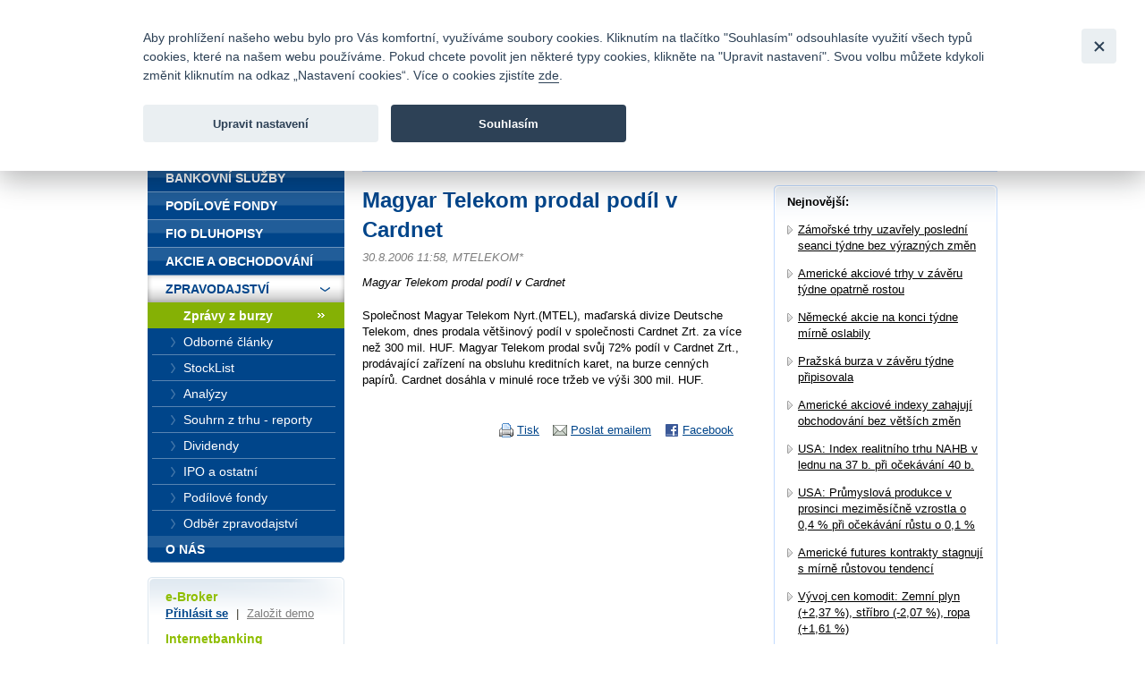

--- FILE ---
content_type: text/css
request_url: https://www.fio.cz/css/fio.css?10062024
body_size: 77661
content:
body {
    background: white url('/gfx/body.gif') left top repeat-x;
    color: black;
    margin: 0;
    padding: 0;
    text-align: center;
    font: 81.25%/1.4 Arial, Helvetica, sans-serif
}

.btn {
    -moz-user-select: none;
    border: 1px solid transparent;
    cursor: pointer;
    display: inline-block;
    font-size: 14px;
    font-weight: bold;
    line-height: 1.42857;
    margin-bottom: 0;
    padding: 6px 12px;
    text-align: center;
    text-decoration: none;
    vertical-align: middle;
    white-space: nowrap;
}

.blueBtn {
    background-color: #00458A;
    border-radius: 4px;
    color: #FFFFFF;
}

.blueBtn:hover, .blueBtn:focus {
    background-color: #124F8C;
    color: #FFFFFF;
}

.greenBtn {
    background-color: #9CC12B;
    border-radius: 4px;
    color: #FFFFFF;
}

.greenBtn:hover, .greenBtn:focus {
    background-color: #93B822;
    color: #FFFFFF;
}

.greenBtn:disabled {
    background-color: #93B822;
    opacity: 0.5;
    color: #FFFFFF;
}

img {
    border: 0
}

a {
    color: #00458A
}

a:hover {
    color: #8FBE00
}

a.external {
    padding-right: 8px;
    background: url('/gfx/ico-external.gif') no-repeat right top
}

a.expand {
    padding-right: 15px;
    background: url('/gfx/ico-expand.gif') no-repeat right top
}

big, .big {
    font-size: 108%
}

small, .small {
    font-size: 92%
}

span.sep {
    margin: 0 5px;
    color: #888880
}

h1, .h1 {
    margin: 0 0 0.25em 0;
    font-size: 185%;
    color: #00458A;
    font-weight: bold
}

h2, .h2 {
    margin: 0 0 0.5em 0;
    font-size: 139%;
    color: #00458A;
    font-weight: bold
}

h3, .h3 {
    margin: 0 0 0.5em 0;
    font-size: 115%;
    font-weight: bold
}

h4, .h4 {
    margin: 0 0 0.5em 0;
    font-size: 100%;
    font-weight: bold;
    text-transform: uppercase
}

h4.type2 {
    border-bottom: 1px solid #C2DBFD;
    padding-bottom: 0.5em;
    margin-bottom: 1em
}

h4.type3 {
    text-transform: none
}

h5, h6 {
    margin: 0;
    font-size: 100%;
    font-weight: normal
}

h1 small {
    font-size: 50%;
    color: black;
    font-weight: normal
}

h1 em {
    font-style: normal;
    font-weight: normal
}

p {
    margin: 0 0 0.75em 0
}

.list1head {
    margin: 0 0 0.75em 12px;
    font-size: 115%;
    font-weight: bold
}

ul.null {
    list-style-type: none;
    margin: 0 0 0.75em 0;
    padding: 0
}

ul.null li {
    margin: 0;
    padding: 0
}

ul.list1 {
    list-style-type: none;
    margin: 0 0 1em 0;
    padding: 0
}

ul.list1 li {
    margin: 0.5em 0;
    padding: 0 0 0 12px;
    background: url('/gfx/bul1.gif') no-repeat 0 0.3em
}

ul.list1 li h3 {
    margin: 0
}

ul.list1 li.active {
    background-image: none
}

ul.list1 li.active a {
    text-decoration: none;
    color: black;
}

ul.list1-black li a {
    color: black
}

ul.list1-black li a:hover {
    color: #8FBE00
}

ul.list1-plusmargin li {
    margin: 1em 0
}

ul.list2 {
    list-style-type: none;
    margin: 0 0 1em;
    padding: 0;
    font-size: 92%;
}

ul.list2 li {
    padding-bottom: 4px;
}

ul.articles1 {
    list-style-type: none;
    margin: 0;
    padding: 0
}

ul.articles1 li {
    margin: 0 0 1em 0;
    padding: 0
}

ul.articles1 li .img {
    float: left;
    width: 60px;
    position: relative;
    left: -6px;
    padding-bottom: 0.5em
}

ul.articles1 li h6 {
    margin-left: 60px;
    font-weight: bold;
    padding-bottom: 0.5em;
}

ul.articles1 li p {
    clear: both
}

ul.articles2 {
    list-style-type: none;
    margin: 0;
    padding: 0;
}

ul.articles2 li {
    margin: 0 0 1em 0;
    padding: 0
}

ul.articles2 li h6 {
    font-weight: bold;
    margin: 0 0 0.25em 0;
}

ul.articles2 li p {
    margin: 0 0 0.25em 0
}

ul.articles2 li .info {
    color: #7D7D7D;
    font-style: italic;
}

ul.products {
    list-style-type: none;
    margin: 0 0 1em;
    padding: 0;
}

ul.products li {
    position: relative;
    width: 100%;
    margin: 0;
    padding: 0 0 1em 0;
    border-top: 1px solid #C2DBFD;
}

ul.products li .cont {
    margin: 1em 150px 1em 85px
}

ul.products li .symbol {
    position: absolute;
    top: 15px;
    left: 15px
}

ul.products li .button {
    position: absolute;
    top: 15px;
    right: 15px
}

table, td, th {
    margin: 0;
    padding: 0;
    border: 0;
    text-align: left;
    font-weight: normal;
    vertical-align: top
}

table {
    border-collapse: collapse;
    font-size: 100%
}

table.tbl1 {
    width: 100%;
    margin-bottom: 0.5em;
    border-top: 1px solid #E0EDFE;
    font-size: 92%
}

table.tbl1 td,
table.tbl1 th {
    border-top: 1px solid #E0EDFE;
    padding: 1px 13px
}

table.tbl1 th {
    text-align: left;
    font-weight: normal
}

table.tbl1 td {
    text-align: right
}

table.tbl1 td.plusymb {
    background: url('/gfx/ico-plus.gif') no-repeat center
}

table.tbl1 td.minusymb {
    background: url('/gfx/ico-minus.gif') no-repeat center
}

table.tbl1 td.plus {
    color: #4C9C04
}

table.tbl1 td.minus {
    color: #DE2D04
}

table.tbl2 {
    width: 100%;
    margin-bottom: 0.5em;
    font-size: 92%
}

table.tbl2 td,
table.tbl2 th {
    padding: 3px 8px
}

table.tbl2 th {
    font-weight: bold
}

table.tbl2 th a {
    font-size: 92%;
}

table.tbl2 td {
    text-align: right
}

table.tbl2 tr.odd {
    background-color: #E7F1FE
}

table.tbl2 thead {
    background-color: #00458A;
    color: white
}

table.tbl2 thead td,
table.tbl2 thead th { /*padding:5px 8px;font-size:92%;*/
    font-weight: bold;
    vertical-align: top
}

table.tbl2 .red {
    color: #D10404;
}

table.tbl2-variant2 td {
    text-align: left
}

table.tbl3 {
    width: 100%;
    margin-bottom: 0.5em;
    background-color: #F8F5F5
}

table.tbl3 td,
table.tbl3 th {
    padding: 0.25em 10px 0 10px
}

table.tbl3 th h3 {
    margin: 0
}

table.tbl3 thead td,
table.tbl3 thead th {
    background-color: #00458A;
    color: white;
    font-weight: bold;
    vertical-align: top;
    font-size: 92%
}

table.tbl3 tbody tr.odd td,
table.tbl3 tbody tr.odd th {
    border-bottom: 1px solid white
}

table.tbl4 {
    width: 100%;
    margin-bottom: 0.5em;
}

table.tbl4 tr th,
table.tbl4 tr td {
    padding-bottom: 0.5em
}

table.tbl4 tr th {
    font-weight: bold;
    padding-right: 1em;
    text-align: right
}

table.tbl4 tr th small {
    font-size: 85%;
    font-weight: normal
}

table.tbl0 {
    margin-bottom: 0.5em;
}

table.tbl0 tr th,
table.tbl0 tr td {
    padding-bottom: 0.5em
}

/* upraveno FIO */
table.tbl0 tr th {
    font-weight: bold;
    padding-right: 1em;
    text-align: left;
}

/* konec upraveno FIO */
table.tbl0 .red {
    color: #D10404;
}

table.th-em5 th {
    width: 5em
}

/* upraveno FIO */
tbody td.nowrapTD {
    white-space: nowrap
}

/*aby nepostihlo zahlavni tabulky*/
table.tbl1 td.sipka.plus {
    background: url('/gfx/plus.gif') center center no-repeat
}

table.tbl1 td.sipka.minus {
    background: url('/gfx/minus.gif') center center no-repeat
}

table.tbl2 tr.sumTR {
    border-top: 2px solid #E7F1FE
}

table.null td, table.null td {
    padding: 1px 3px
}

/* konec upraveno FIO */

form {
    margin: 0
}

input, select, textarea {
    font-size: 12px
}

select {
    border: 1px solid #B2B2B2;
    -webkit-border-radius: 6px;
    padding: 2px 5px;
}

/* upraveno FIO */
/* input.text {width:150px;margin:0;padding:3px 5px;border:1px solid #B2B2B2; border-radius:6px;-moz-border-radius:6px;-webkit-border-radius:6px;} */
input.text {
    margin: 0;
    padding: 3px 5px;
    border: 1px solid #B2B2B2;
    border-radius: 6px;
    -moz-border-radius: 6px;
    -webkit-border-radius: 6px;
}

/* konec upraveno FIO */
input.button {
    height: 31px;
    margin: 0;
    padding: 3px 10px;
    font-weight: bold;
    font-size: 11px;
    border: 1px solid #B2B2B2;
    border-radius: 6px;
    -moz-border-radius: 6px;
    -webkit-border-radius: 6px;
    background: white url('/gfx/button-input.gif') repeat-x left bottom;
    color: #2C2C2C;
    cursor: pointer;
}

input.text-date {
    width: 70px
}

input.button-wider {
    padding: 3px 15px
}

hr {
    display: none
}

.hit {
    color: #8DBC00
}

.star {
    color: #D72525
}

.red {
    color: #7BA81C
}

.green {
    color: #4C9C04
}

.blue {
    color: #00458A
}

.black {
    color: #212121
}

.blacklinks a {
    color: black
}

.blacklinks a:hover {
    color: #8FBE00
}

.silver {
    color: #7D7D7D
}

.meta {
    color: #7D7D7D;
    font-style: italic;
}

.strong {
    font-weight: bold
}

.nostrong {
    font-weight: normal
}

.head {
    font-size: 100%;
    text-transform: uppercase;
    margin: 0;
    font-weight: bold
}

.perex {
    font-style: italic;
    margin-bottom: 1.5em
}

.plus {
    color: #4C9C04
}

.minus {
    color: #DE2D04
}

.plus-r {
    padding-right: 18px;
    background: url('/gfx/ico-plus2.gif') no-repeat right center;
    color: #4C9C04
}

.minus-r {
    padding-right: 18px;
    background: url('/gfx/ico-minus2.gif') no-repeat right center;
    color: #DE2D04
}

.null-r {
    padding-right: 18px;
}

.more {
    text-align: right
}

.more a {
    background: url('/gfx/bul2.gif') no-repeat 0 0.25em;
    padding-left: 8px;
    color: #111111
}

.more a:hover {
    color: #8FBE00
}

.more-tal {
    text-align: left
}

.more2 {
    text-align: left
}

.more2 a {
    background: url('/gfx/bul2.gif') no-repeat 0 0.25em;
    padding-left: 8px;
}

.more2 a:hover {
}

.tac {
    text-align: center
}

.tar {
    text-align: right
}

.tal {
    text-align: left
}

.cleaner {
    clear: both;
    width: 100%;
    height: 0;
    overflow: hidden;
    visibility: hidden
}

.line {
    clear: both;
    width: 100%;
    height: 1px;
    overflow: hidden;
    background-color: #DBDBDB;
}

.section {
    margin-bottom: 0.75em
}

.section2 {
    margin-bottom: 1.5em
}

.section3 {
    margin-bottom: 3em
}

.insection {
    margin-bottom: 0.75em;
    margin-top: 0.75em
}

.insection2 {
    margin-bottom: 1.5em;
    margin-top: 1.5em
}

.insection3 {
    margin-bottom: 3em;
    margin-top: 3em
}

html .g13 {
    width: 130px
}

.gml1 {
    margin-left: 10px
}

.tmb0 {
    margin-bottom: 0
}

.tpt05 {
    padding-top: 0.5em
}

.fs5 {
    font-size: 139%
}

.fs-2 {
    font-size: 85%
}

.crumbs {
    border-bottom: 1px solid #C2DBFD;
    margin: 1em 0 1.25em 0;
    padding: 0 0 1em 0;
    font-size: 92%
}

.crumbs p {
    margin: 0
}

.crumbs .sep {
    color: black;
    margin: 0 1px
}

.crumbs-noline {
    border-bottom: 0;
    margin-bottom: 0
}

a.button {
    color: #192E71;
    display: inline-block;
    line-height: 35px;
    white-space: nowrap;
    background: url('/gfx/button.gif') no-repeat 0 -35px;
    font-weight: bold
}

a.button span {
    display: block;
    background: url('/gfx/button.gif') no-repeat right top;
    padding: 0 10px
}

a.button span em {
    font-style: normal
}

a.button-info {
    background-position: 0 -70px;
    padding-left: 10px
}

a.button-buy {
    display: inline-block;
    height: 25px;
    line-height: 25px;
    white-space: nowrap;
    background: #BB0505 url('/gfx/buttons.gif') no-repeat 0 -25px;
    color: white;
}

a.button-buy span {
    display: block;
    padding: 0 15px 0 26px;
    background: url('/gfx/buttons.gif') no-repeat right top
}

a.button-buy:hover {
    color: white;
    text-decoration: none
}

a.button2-info {
    display: inline-block;
    line-height: 25px;
    height: 25px;
    padding-left: 15px;
    background: url('/gfx/buttons.gif') no-repeat 0 -50px;
}

a.bigbutton {
    display: inline-block;
    line-height: 43px;
    white-space: nowrap;
    font-size: 108%;
    font-weight: bold;
    background: url('/gfx/bigbutton.gif') no-repeat 0 0
}

a.bigbutton span {
    display: block;
    padding: 0 22px 0 48px;
    background: url('/gfx/bigbutton.gif') no-repeat right bottom
}

.bigbuttons {
    text-align: center
}

.bigbuttons .bigbutton {
    margin: 0 4px;
}

a.symbol {
    display: inline-block;
    text-decoration: none;
}

.symbol {
    width: 52px;
    height: 34px;
    overflow: hidden;
    background-image: url('/gfx/symbols.gif');
    background-repeat: no-repeat
}

.symbol-ucet {
    background-position: 0 0
}

.symbol-sporeni {
    background-position: 0 -40px
}

.symbol-uver {
    background-position: 0 -80px
}

.symbol-karta {
    background-position: 0 -120px
}

.symbol-ibanking {
    background-position: 0 -160px
}

.symbol-styk {
    background-position: 0 -200px
}

/* upraveno FIO */
.symbols1 {
    background-image: url('/gfx/symbols.gif')
}

.symbols1Sk {
    background-image: url('/gfx/symbolsSk.gif')
}

.symbols2 {
    background-image: url('/gfx/symbols2.gif')
}

.symbols3 {
    background-image: url('/gfx/symbols3.gif')
}

.symbols4 {
    background-image: url('/gfx/symbols4.gif')
}

.symbols5 {
    background-image: url('/gfx/symbols5.gif')
}

.symbols6 {
    background-image: url('/gfx/symbols6.gif')
}

.symbols7 {
    background-image: url('/gfx/symbols7.gif')
}

.symbols8 {
    background-image: url('/gfx/symbols8.gif')
}

.symbols9 {
    background-image: url('/gfx/symbols9.gif')
}

.symbols10 {
    background-image: url('/gfx/symbols10.gif')
}

.symbols11 {
    background-image: url('/gfx/symbols11.gif')
}

.symbols12 {
    background-image: url('/gfx/symbols12.gif')
}

.symbols13 {
    background-image: url('/gfx/symbols13.gif')
}

.symbols14 {
    background-image: url('/gfx/symbols14.gif')
}

.symbols15 {
    background-image: url('/gfx/symbols15.gif')
}

.symbols16 {
    background-image: url('/gfx/symbols16.gif')
}

.symbols17 {
    background-image: url('/gfx/symbols17.gif')
}

.symbols18 {
    background-image: url('/gfx/symbols18.gif')
}

.symbol-1 {
    background-position: 0 0
}

.symbol-2 {
    background-position: 0 -40px
}

.symbol-3 {
    background-position: 0 -80px
}

.symbol-4 {
    background-position: 0 -120px
}

.symbol-5 {
    background-position: 0 -160px
}

.symbol-6 {
    background-position: 0 -200px
}

.symbol-7 {
    background-position: 0 -240px
}

.symbol-8 {
    background-position: 0 -280px
}

.symbol-9 {
    background-position: 0 -320px
}

.symbol1 {
    background-image: url('/gfx/symbols.gif')
}

.symbol1-ucet {
    background-position: 0 0
}

.symbol1-sporeni {
    background-position: 0 -40px
}

.symbol1-uver {
    background-position: 0 -80px
}

.symbol1-karta {
    background-position: 0 -120px
}

.symbol1-ib {
    background-position: 0 -160px
}

.symbol1-styk {
    background-position: 0 -200px
}

.symbol2 {
    background-image: url('/gfx/symbols2.gif')
}

/* konec upraveno FIO */

.ico-small {
    padding-left: 12px;
    background-position: 0 0;
    background-repeat: no-repeat;
    background-image: url('/gfx/icons-small.gif')
}

.ico-small-info {
    background-position: 0 0
}

.ico16self {
    display: inline-block;
    width: 16px;
    height: 16px;
    text-decoration: none
}

.ico16-calendar {
    background: url('/gfx/ico16-calendar.gif') no-repeat 0 0
}

.tip {
    width: 710px;
    margin-bottom: 0.5em;
    background: #00458A url('/gfx/tip-710.gif') no-repeat 0 0;
    color: white;
    font-size: 139%;
    font-weight: bold;
    line-height: 1.3
}

.info.tip {
    background: #215D99 linear-gradient(#215D99, #00458A);
    width: 910px;
    padding: 1em 20px 1em 20px;
    border-radius: 4px 4px 4px 4px;
}

.info.tip a {
    color: white;
}

.info.tip a:hover {
    color: #8FBE00;
}

a.link:hover {
    text-decoration: none;
}

.tip-normal {
    font-weight: normal;
    font-size: 100%
}

.tip .inner {
    padding: 1em 20px 0.5em 20px;
    background: url('/gfx/tip-710.gif') no-repeat right bottom
}

a.tip {
    display: block;
    text-decoration: none
}

a.tip:hover {
    color: white
}

a.tip span.inner {
    display: block;
    padding-bottom: 1em
}

/* upraveno FIO */
.tip165 {
    width: 165px;
    background: #00458A url('/gfx/tip-165.gif') no-repeat 0 0;
    color: white;
    margin-left: 15px
}

/* konec upraveno FIO */

.tip165 .inner {
    padding: 1em 15px 0.5em 15px;
    background: url('/gfx/tip-165.gif') no-repeat right bottom
}

.tip table.tiptbl1 {
    width: 100%
}

.tip table.tiptbl1 th,
.tip table.tiptbl1 td {
    border-top: 1px dashed #6E85B7;
    padding: 4px 10px;
    vertical-align: middle
}

.tip table.tiptbl1 tr.first th {
    font-weight: bold;
}

.tip table.tiptbl1 tr.first th,
.tip table.tiptbl1 tr.first td {
    border-top: 0
}

.tip table.tiptbl1 td {
    font-weight: bold;
    text-align: right;
    padding-left: 0
}

.fel {
    float: left
}

.fer {
    float: right
}

.head1 p {
    float: right;
    white-space: nowrap;
    margin: 0.75em 0 0 1em
}

.cols2 {
    width: 100%
}

/* uprava pridano div */
.cols2 div.col1 {
    float: left;
    width: 48%
}

.cols2 .col2 {
    float: right;
    width: 48%
}

.tabs {
    margin: 1.25em 0;
    font-size: 92%
}

.tabs ul {
    width: 100%;
    list-style-type: none;
    margin: 0;
    padding: 0;
}

.tabs ul li {
    float: left;
    margin: 0;
    padding: 0 0 5px 0;
}

.tabs ul li a {
    display: block;
    margin-right: 1px;
    background-color: #E7F1FE;
    line-height: 2.1;
    text-align: center;
    text-decoration: none;
    font-weight: bold
}

.tabs ul li.active {
    background: url('/gfx/tabs-active.gif') no-repeat center bottom
}

.tabs ul li.active a,
.tabs ul li.active a:hover {
    background-color: #8FBE00;
    color: white
}

.tabs-big {
    font-size: 108%
}

.tabs-big ul li a {
    line-height: 2.4
}

.tabs3 ul li {
    width: 33.2%
}

/* .tabs-i10 ul li {width:100px} */

/* upraveno FIO */
.tabs4 ul li span {
    padding: 0 10px;
    display: block;
    margin-right: 1px;
    background-color: #E7F1FE;
    line-height: 2.1em;
    font-weight: bold;
    color: #00458A
}

.tabs4 ul li.active span {
    background-color: #8FBE00;
    color: white
}

/* konec upraveno FIO */
.tabs2 {
    width: 100%;
    margin: 0 0 1em 0;
    border-bottom: 5px solid #8FBE00;
    font-size: 108%;
    font-weight: bold
}

.tabs2 ul {
    width: 100%;
    list-style-type: none;
    margin: 0;
    padding: 0;
}

.tabs2 ul li {
    float: left;
    width: 170px;
    margin: 0 1px 0 0;
    padding: 0;
    line-height: 36px;
    white-space: nowrap
}

.tabs2 ul li a:not(.editDot) {
    display: block;
    width: 100%;
    background-color: #D8E9FA;
    text-decoration: none;
    text-align: center
}

.tabs2 ul li.active {
    line-height: 37px;
}

.tabs2 ul li.active a:not(.editDot) {
    background-color: #8FBE00;
    color: white
}

.tabs2 ul li a:not(.editDot) .current {
    background-color: #8FBE00;
    color: white
}

.tabs-panel ul.ui-tabs-nav li {
    font-weight: bold !important;
    font-size: 108%;
}

.ui-tabs-tab {
    border: none !important;
}

div.ui-tabs .ui-tabs-panel {
    padding: 0;
}

.tabs-panel.ui-widget.ui-widget-content {
    border: none;
}

.tabs-panel .ui-widget-header {
    border: none;
}

.tabs-panel.ui-tabs ul li a {
    color: #00458A;
}

.tabs-panel ul.ui-tabs-nav li a {
    background-color: #D8E9FA;
}

.tabs-panel.ui-tabs ul li.ui-tabs-active a {
    background-color: #8FBE00;
}

.tabs-panel.ui-tabs ul li.ui-tabs-active {
    background: #8FBE00;
}

.tabs-panel.ui-tabs ul li a:hover {
    color: #8FBE00;
}

.tabs-panel.ui-tabs .ui-tabs-nav li {
    margin: 0;
}

.tabs-panel .border-bottom {
    border-bottom: 5px solid #8FBE00;
}

.tabs-panel.ui-tabs ul.border-bottom {
    padding: 0;
}

.tabs-panel.ui-tabs ul.width-50 li.ui-tabs-active {
    background-color: #8FBE00;
}

.tabs-panel.ui-tabs ul.width-50 li {
    width: 50% !important;
    background-color: #D8E9FA;
}

.tabs-panel.ui-tabs ul.width-50 li a {
    display: block;
    text-align: center;
    width: 100%;
    padding: 0 !important;
    line-height: 36px;
}

.tabs-panel .ui-widget-content a {
    color: #00458A;
}

.tabs-panel.ui-tabs ul li a:empty {
    display: none;
}

.tabs-panel .ui-tabs-nav {
    background-color: white;
}

.tabs-panel.ui-tabs li.ui-tabs-active a {
    color: white;
}

.tabs-panel.ui-tabs li.ui-tabs-active a:hover {
    color: white;
}

.ui-tabs .ui-tabs-nav .ui-tabs-anchor {
    padding-left: 7px !important;
    padding-right: 7px !important;
}

.pager {
    text-align: center;
    margin: 2em 0 1em 0
}

.pager .sep {
    color: black
}

.pager-simple .sep {
    color: black;
}

.nullbox {
    margin: 0 15px
}

.box {
    width: 100%
}

.box .boxin {
    width: 100%
}

.box .boxin2 {
    padding: 0.75em 15px 1px 15px
}

.box2 {
    width: 100%;
    background: url('/gfx/boxgray.gif') no-repeat right top
}

.box2 .boxin {
    padding: 0.75em 15px 1px 15px;
    background: url('/gfx/boxgray.gif') no-repeat 0 -150px
}

.box3 {
    width: 100%;
    background: #E3EBF2 url('/gfx/box3-710.gif') no-repeat 0 0
}

.box3 .boxin {
    padding: 0.75em 15px 1px 15px;
    background: url('/gfx/box3-710.gif') no-repeat right bottom
}

.box5 {
    width: 100%;
    background: url('/gfx/box5-710.gif') -710px 0 repeat-y
}

.box5 .boxcont1 {
    padding: 0.75em 15px 1px 15px;
    border-bottom: 1px solid #C2DBFD;
    background: url('/gfx/box5-710.gif') 0 0 no-repeat
}

.box5 .boxcont2 {
    padding: 0.75em 15px 1px 15px;
    background: url('/gfx/box5-710.gif') right bottom no-repeat
}

.box5 .boxcont2 .red {
    color: #D10404;
}

.box5 .boxcont {
    width: 100%;
    background: url('/gfx/box5-710.gif') 0 0 no-repeat
}

.box5 .boxcontin {
    padding: 0.75em 15px 1px 15px;
    background: url('/gfx/box5-710.gif') right bottom no-repeat
}

.boxline {
    width: 100%
}

.boxline .inner {
    padding: 0.75em 15px 1px 15px
}

.headbox {
    width: 100%;
    height: 64px;
    overflow: hidden;
    margin: 0 0 10px 0
}

.headbox h2 {
    margin: 0;
    padding: 0;
    width: 100%;
    height: 64px;
    white-space: nowrap;
    font-size: 115%;
    background: transparent url('/gfx/symbols2.gif') 0 0 no-repeat
}

/* upraveno FIO */
.headbox h2 a, .headbox h2 span {
    display: block;
    height: 64px;
    line-height: 64px;
    padding: 0 0 0 80px;
}

/* konec upraveno FIO */

.headbox-novinky h2 {
    background-position: 15px -85px
}

.headbox-stocklist h2 {
    background-position: 15px -185px
}

.headbox-analyzy h2 {
    background-position: 15px -285px
}

.headbox-portfio h2 {
    background-position: 15px -385px
}

.headbox-reporty h2 {
    background-position: 15px -485px
}

.headbox-dividendy h2 {
    background-position: 15px -585px
}

/* upraveno FIO */
.headbox-1 h2 {
    background-position: 15px -85px
}

.headbox-2 h2 {
    background-position: 15px -185px
}

.headbox-3 h2 {
    background-position: 15px -285px
}

.headbox-4 h2 {
    background-position: 15px -385px
}

.headbox-5 h2 {
    background-position: 15px -485px
}

.headbox-6 h2 {
    background-position: 15px -585px
}

.headbox-7 h2 {
    /*background-position: 15px -585px*/
    margin: 0;
    padding: 0;
    width: 100%;
    height: 64px;
    white-space: nowrap;
    font-size: 115%;
    background: transparent url(/gfx/symbols4.gif) 0 0 no-repeat;
}

/* konec upraveno FIO */

/*.layout1 .content1 {float:left;width:465px}
.layout1 .content2 {float:right;width:215px}*/
.layout1 {
    background: url('/gfx/box6-710.gif') right bottom no-repeat;
    padding-bottom: 9px;
    margin-bottom: 1em;
}

/* upraveno FIO */
.layout1 .content1 .section2 {
    margin-bottom: 0;
}

/* konec upraveno FIO */
.layout1 .content1 .box {
    background: url('/gfx/box-710.gif') repeat-y -710px 0
}

.layout1 .content1 .box .boxin {
    background: url('/gfx/box-710.gif') no-repeat 0 0
}

.layout1 .content1 .box .boxin2 {
    background: url('/gfx/box-710.gif') no-repeat right bottom
}

.layout1 .content1 .boxline {
    background: url('/gfx/boxline-710.gif') no-repeat left bottom
}

.layout1 .content1 .boxline .inner {
    background: url('/gfx/boxline-710.gif') no-repeat right top
}

.layout1 .content1 .box .tip {
    width: 647px;
}

.layout1 .content1 .box .tip,
.layout1 .content1 .box .tip .inner {
    background-image: url('/gfx/tip-647.gif')
}

/* konec upraveno FIO */
/*.layout1 .content1 .box .boxin2 .section2 p{font-weight:bold;}*/
/* konec upraveno FIO */
.layout1 .content1 .box .boxin2 h3 {
    color: #00458A;
}

.layout1 .content2 {
    background: url('/gfx/box6-710.gif') left top no-repeat;
    padding: 10px 15px 10px;
}

.layout1 .content2 .bigbutton.fel {
    margin-left: 104px;
}

.layout1 .content2 .bigbutton.fer {
    margin-right: 120px;
}

.layout1 .content2 h4 {
    text-transform: none;
}

.layout1 .content2 .section .more {
    font-size: 85%;
    font-weight: bold;
    text-align: left;
    margin-left: 80px;
}

.layout1 .content2 .section {
    float: left;
    width: 330px;
    margin-right: 5px;
}

.layout1 .content2 .more {
    margin-bottom: 0;
}

.layout2 .content1 {
    float: left;
    width: 430px
}

.layout2 .content2 {
    float: right;
    width: 250px
}

.layout2 .content2 .box {
    background: url('/gfx/box-250.gif') repeat-y -250px 0
}

.layout2 .content2 .box .boxin {
    background: url('/gfx/box-250.gif') no-repeat 0 0
}

.layout2 .content2 .box .boxin2 {
    background: url('/gfx/box-250.gif') no-repeat right bottom
}

.layout3 .content1 {
    float: left;
    width: 350px
}

.layout3 .content2 {
    float: right;
    width: 350px
}

.layout3 .headbox {
    background: url('/gfx/boxhead-350x54.gif') 0 0 no-repeat
}

.layout3 .content2 table.tbl2 {
    margin-left: 2px;
    width: 346px;
}

.layout4 .content1 {
    float: left;
    width: 340px
}

.layout4 .content2 {
    float: right;
    width: 340px
}

.layout4 .box4 {
    width: 100%;
    margin: 0 0 0.75em;
    background: url('/gfx/box4-340.gif') -340px 0 repeat-y
}

.layout4 .box4 .boxhead {
    margin: 0;
    height: 30px;
    line-height: 30px;
    overflow: hidden;
    padding: 0 10px;
    text-transform: none;
    background: #F6F8FD url('/gfx/box4-340.gif') 0 0 no-repeat;
    font-size: 100%
}

.layout4 .box4 .boxcont {
    padding: 0.5em 25px 1px 25px;
    background: url('/gfx/box4-340.gif') right bottom no-repeat
}

.layout-mapa .content1 {
    float: left;
    width: 510px;
}

.layout-mapa .content2 {
    float: right;
    width: 165px
}

.formline1 label,
.formline1 select,
.formline1 input,
.formline1 span,
.formline1 a {
    vertical-align: middle
}

/* upraveno FIO */
.formSeminar .item {
    float: left;
    width: 33%;
    margin-bottom: 1.5em
}

.formSeminar .item input.text {
    width: 300px
}

.formSeminar .item input.button {
    width: 310px;
}

.formSeminar .item h6 {
    font-weight: bold;
    line-height: 1.5em;
    margin-bottom: 0.5em
}

.formSeminar .item h6 .star {
    margin-left: 0.5em
}

/* konec upraveno FIO */

.form2 {
    width: 100%
}

.form2 .item {
    float: left;
    width: 49.8%;
    margin-bottom: 1.5em
}

.form2 .item input.text {
    width: 300px
}

.form2 .item input.button {
    width: 310px;
}

.form2 .item h6 {
    font-weight: bold;
    line-height: 1.5em;
    margin-bottom: 0.5em
}

.form2 .item h6 .star {
    margin-left: 0.5em
}

/* upraveno FIO */
.form3 {
}

/* konec upraveno FIO */
.form3 .item {
    clear: both;
    margin: 1.5em 0;
    width: 100%
}

.form3 .item h6 {
    float: left;
    color: #00458A;
    text-transform: none;
    font-weight: bold
}

/* upraveno FIO */
.form3 .item .cont1 {
    float: right;
    white-space: nowrap;
    position: relative;
    padding-right: 3em
}

/* konec upraveno FIO */
.form3 .item .cont1 input.text {
    position: relative;
    top: -2px;
}

.form3 .item .cont1 .unit {
    position: absolute;
    top: 0;
    right: 0;
    width: 2.5em;
    white-space: nowrap
}

.form3 .item .cont2 {
    clear: both;
    padding: 0.25em 0 0 15px
}

/* upraveno FIO */
.form4 .item {
    clear: both;
    margin: 1.5em 0;
    width: 100%
}

.form4 .item h6 {
    float: left;
    color: #00458A;
    text-transform: none;
    font-weight: bold
}

.form4 .item .cont1 {
    float: right;
    white-space: nowrap;
    position: relative;
    padding-right: 3em
}

.form4 .item .cont1 input.text {
    position: relative;
    top: -2px;
}

.form4 .item .cont1 .unit {
    position: absolute;
    right: 0;
    width: 2.5em;
    white-space: nowrap
}

.form4 .item .cont2 {
    clear: both;
    padding: 0.25em 0 0 15px
}

/* konec upraveno FIO */

.tblist4 {
    margin: 0 0 0.5em 0
}

.tblist4 .head {
    margin: 0;
    padding: 0.25em 10px;
    font-size: 92%;
    font-weight: bold;
    color: white;
    background-color: #00458A;
    text-transform: none
}

.tblist4 dl {
    margin: 0;
    padding: 0;
    background-color: #F8F5F5
}

.tblist4 dl dt {
    margin: 0;
    padding: 0.5em 10px 0 10px
}

.tblist4 dl dd {
    margin: 0;
    padding: 0.5em 30px;
    border-bottom: 1px solid white
}

.radios1 {
    width: 100%
}

t
.radios1 .item {
    width: 33%;
    margin-bottom: 0.75em;
    float: left
}

.radios1 .item input.radio {
    float: left;
    margin: 4px 0 -200px 0
}

.radios1 .item p {
    margin: 0 0 0 20px
}

.radios1 .item p label {
    font-size: 125%;
    color: #00458A;
    font-weight: bold
}

.panel1 {
    width: 100%;
    background: url('/gfx/panel1.gif') no-repeat 0 0;
    font-size: 92%
}

.panel1 .inner {
    width: 100%;
    padding: 5px 0;
    background: url('/gfx/panel1.gif') no-repeat right bottom
}

.panel1 .sec1 {
    float: left;
    width: 120px;
    margin-left: 12px
}

.panel1 .sec2 {
    float: left;
    width: 243px;
    margin-left: 31px
}

.panel1 .sec3 {
    float: left;
    width: 221px;
    margin-left: 58px
}

.panel1 table {
    width: 100%
}

.panel1 table td {
    text-align: right
}

.panel1 table th {
    font-weight: bold;
}

.panel1 table th,
.panel1 table td {
    padding: 3px 0
}

.panel1 .kurz {
    margin-bottom: 0.5em
}

.panel1 .kurz big {
    font-size: 200%;
    color: #00458A;
    font-weight: bold
}

.panel2 {
    width: 340px;
    background: url('/gfx/panel2.gif') 0 0 no-repeat
}

.panel2 .sec-head {
    padding: 0.5em 10px 1px 10px;
    zoom: 1;
    background: url('/gfx/panel2.gif') left bottom no-repeat
}

.panel2 .sec-head p {
    margin: 0 0 0.5em 0
}

.panel2 .sec-cont {
    padding: 0.5em 10px 1px 10px;
    zoom: 1;
    background: url('/gfx/panel2.gif') right bottom no-repeat
}

.panel2 .sec-cont table {
    width: 100%;
    margin: 0 0 0.5em 0;
}

.panel2 .sec-cont table td,
.panel2 .sec-cont table th {
    padding: 0 0 3px 0
}

.panel2 .sec-cont table th {
    font-weight: bold;
}

.panel2 .sec-cont table tr.last td,
.panel2 .sec-cont table tr.last th {
    padding-bottom: 0
}

.panel2 .sec-cont table td {
    border-left: 1px solid #E6E6E6;
    text-align: right;
    padding-left: 10px
}

.panel2 .sec-cont table th {
    padding-right: 10px;
    padding-left: 15px
}

.panel2 .sec-cont table td.tdcol2 {
    padding-right: 30px;
}

.news3 {
    width: 100%;
    margin-bottom: 0.75em
}

/*.news3 .item {width:230px;margin:0 10px 0 0;float:left;background:url('/gfx/box-230-gray.gif') no-repeat 0 0}*/
.news3 .item {
    background: none repeat scroll 0 0 transparent;
    /*border: 1px solid #DDDDDD;*/
    border-radius: 5px 5px 5px 5px;
    float: left;
    height: 110px;
    margin: 0 10px 0 0;
    width: 228px;
}

.news3 .item .itemin {
    padding: 1em 11px 1px 11px
}

.news3 .item-last {
    margin-right: 0;
    width: 228px;
}

.news3 h2 {
    font-size: 100%;
    color: #00458A;
    font-weight: bold;
    margin: 0 0 0.5em 10px;
    text-transform: uppercase
}

.news3 ul {
    list-style-type: none;
    margin: 0;
    padding: 0;
    border-top: 1px solid #E2E2E2;
    font-size: 92%
}

.news3 ul li {
    border-bottom: 1px solid #E2E2E2;
    padding: 0.4em 10px
}

.news3 ul li a {
    color: black;
    font-weight: bold
}

.news3 ul li a:hover {
    color: #8FBE00;
    text-decoration: none;
}

.products3 {
    width: 100%;
    margin-bottom: 0.75em
}

.products3 .item {
    float: left;
    width: 230px;
    margin: 0 10px 0 0
}

.products3 .item h2 {
    margin: 0;
    font-size: 100%;
    font-weight: bold;
    text-transform: uppercase;
    background: #6998D8 url('/gfx/box-230-headed.gif') no-repeat 0 0;
    color: black
}

.products3 .item h2 a {
    background: url("/gfx/products-icons-greenback.gif") no-repeat scroll 0 0 transparent;
    display: block;
    line-height: 54px;
    text-decoration: none;
    width: 100%;
}

.products3 .item h2 a span {
    color: #FFFFFF;
    display: block;
    padding: 0 5px 0 79px;
}

.products3 .itemSK h2 a {
    background: url("/gfx/products-icons-greenback_sk.gif") no-repeat scroll 0 0 transparent;

}

.products3 .item .cont {
    width: 100%;
    background: url('/gfx/box-230-headed.gif') no-repeat 0 -100px;
    font-size: 92%
}

.products3 .item .contin {
    width: 100%;
    background: url('/gfx/box-230-headed.gif') no-repeat left bottom
}

.products3 .item .contin2 {
    padding: 1.2em 20px 0.5em 20px;
    overflow: visible;
}

.products3 .item .cont p {
}

.products3 .item .cont ul li {
    font-weight: bold
}

.products3 .item .cont ul li a {
    color: black;
}

.products3 .item .cont ul li a:hover {
    color: #8FBE00
}

.products3 .item .cont .tools {
    height: 35px;
    margin: 1.5em 0 0 0;
    padding: 0 10px 0 6px;
    background: url('/gfx/boxtools.gif') no-repeat 0 0;
    width: 194px;
    position: relative;
    left: -10px;
}

.products3 .item .cont .tools .button-buy {
    float: left;
    margin-top: 5px;
    font-weight: bold;
}

.products3 .item .cont .tools .button2-info {
    float: right;
    margin-top: 5px;
    font-weight: bold;
}

.products3 .item-last {
    margin-right: 0
}

.products3 .item-akcie h2 a {
    background-position: 0 -100px
}

.products3 .item-pujcka h2 a {
    background-position: 0 -200px
}

.barbox {
    width: 220px;
    margin: 0 0 10px 0;
    background: url('/gfx/barbox.gif') no-repeat 0 0
}

.barbox h2 {
    font-size: 100%;
    text-transform: uppercase;
    margin: 0 0 1em 0;
    font-weight: bold
}

.barboxin {
    padding: 1em 20px 1px;
    background: url('/gfx/barbox2.gif') no-repeat left bottom
}

.barboxin .sep {
    color: #39382C;
}

.barboxin a {
    font-weight: bold;
}

.barboxin a.silver {
    font-weight: normal;
}

.barbox-ebroker h6 {
    font-size: 108%;
    font-weight: bold;
    color: #8FBE00;
}

.barbox-ebroker h6 a {
    color: #8FBE00;
}

.barbox-ebroker p {
    margin: 0 0 0.75em 0
}

.barbox-listek p.next {
    margin: 0.25em 0 0.5em 13px
}

.barbox-listek table {
    font-size: 85%
}

.barbox-listek .barboxin {
    padding-left: 11px;
    padding-right: 11px;
}

.barbox-listek .barboxin h4 {
    margin-left: 9px;
    margin-right: 9px;
}

.barbox-mapka h2 {
    margin-bottom: 0.25em
}

.barbox-mapka label {
    display: block
}

.barbox-mapka select {
    width: 100%
}

#mapka {
    width: 180px;
    height: 103px;
    overflow: hidden;
    background: #CACACA url('/gfx/mapka-hover.gif') no-repeat 0 0;
}

#mapa {
    position: relative;
    width: 510px;
    height: 295px;
    overflow: hidden;
    background: #D8D8D8 url('/gfx/mapa-hover.gif') no-repeat 0 0;
}

#mapa .tooltip {
    position: absolute;
    padding-right: 6px;
    line-height: 40px;
    white-space: nowrap;
    text-align: center;
    font-weight: bold;
    background: url('/gfx/mapa-tooltip.png') no-repeat right top;
    color: white
}

#mapa .tooltip .inner {
    padding: 0 14px 10px 20px;
    background: url('/gfx/mapa-tooltip.png') no-repeat left bottom
}

#page {
    width: 950px;
    margin: 0 auto;
    text-align: left
}

#headphone {
    float: left;
    width: 218px;
    padding: 1px 0 4px 2px;
    background: #8FBE00 url('/gfx/headphone.gif') no-repeat left bottom;
    color: white;
    font-size: 138%;
    font-weight: bold;
    text-align: center;
}

#headphone a {
    color: white;
    text-decoration: none;
}

#headline {
    float: right;
    width: 710px;
    padding: 7px 0 6px 0;
    font-size: 92%;
    background: #E7E7E7 url('/gfx/headline.gif') no-repeat left bottom
}

#headline .lang {
    float: right;
    padding-right: 20px;
}

#headline .lang .sep {
    color: white;
}

#headline .menu {
    padding-left: 20px
}

#headline .sep {
    color: #00458A;
    margin: 0 2px
}

#header {
    width: 100%;
    height: 99px;
    overflow: hidden;
    margin: 10px 0;
}

#header .inner {
    width: 100%
}

#header .logo {
    float: left;
    width: 295px;
    height: 75px;
    overflow: hidden;
    margin: 12px 27px 0 0;
    display: inline;
    text-align: center;
    font: 220%/75px 'Arial Black', 'Gadget CE', sans-serif;
}

#header .logo a {
    display: block;
    position: relative;
    width: 100%;
    height: 75px;
    overflow: hidden;
    text-decoration: none;
    color: #00458A
}

#header .logo a span {
    display: block;
    position: absolute;
    top: 0;
    left: 0;
    width: 100%;
    height: 75px;
    background: url('/gfx/logo3.gif') -5px 0 no-repeat;
    cursor: pointer
}

#header .motto {
    float: left;
    width: 380px;
    height: 96px;
    margin: 0 20px 0 0;
    padding: 3px 0 0 48px;
    font-size: 92%;
    line-height: 1.5;
    color: #00458A;
    vertical-align: middle;
    display: table;
    background: url('/gfx/motto.gif') left center no-repeat;
}

#header .motto .in {
    display: table-cell;
    vertical-align: middle;
    height: 99px;
}

#header .motto strong {
    color: #00458A
}

#header .search {
    float: right;
    width: 180px;
    padding-top: 39px
}

#header .search form {
    float: right;
}

#header .search span.input {
    width: 131px;
    height: 23px;
    float: left;
    background: url('/gfx/search-input.gif') no-repeat 0 0
}

#header .search span.input input.text {
    border: 0;
    margin: 3px 0 0 6px;
    padding: 0;
    width: 120px;
    color: #646464
}

#header .search input.imgbutton {
    float: left
}

#bar {
    width: 220px;
    float: left
}

#content {
    width: 710px;
    float: right
}

#menu {
    margin-bottom: 1.25em;
}

#menu span.narrow {
    letter-spacing: 1px;
}

#menu ul {
    list-style-type: none;
    margin: 0;
    padding: 0;
    width: 220px;
    line-height: 1.25em;
}

/* 1st level */
#menu ul li:first-child a {
    border-radius: 6px 6px 0 0;
    padding-top: 2px;
}

#menu ul li a {
    display: block;
    color: white;
    text-decoration: none;
    background: #215D99 url('/gfx/menu2.gif') 0 55% no-repeat;
    font-size: 108%;
    font-weight: bold;
    text-transform: uppercase;
    border-bottom: 1px solid #6D94BC;
}

#menu ul li.last a {
    background-image: url('/gfx/menu2-rounded.gif');
    background-position: -440px 100%;
    border-bottom: none;
}

#menu ul li a > span {
    display: block;
    padding: 7px 28px 7px 20px;
    background: url('/gfx/menu2-arrows.png') -1500px 0 no-repeat;
}

/* 1st level highlightings */
#menu ul li a:hover,
#menu ul li a.active,
#menu ul li.expanded div a {
    color: #00458A;
    background-color: #B6B6B6;
    background-position: -220px 55%;
    border-bottom-color: #B6B6B6;
}

#menu ul li a.active > span {
    background-position: 195px 13px;
}

#menu ul li.expanded a {
    border-radius: 0;
    padding-bottom: 0;
}

#menu ul li.expanded div a > span {
    background-position: -247px 13px;
}

#menu ul li.last a:hover {
    background-position: -660px 100%;
}

/* 2nd level */
#menu ul ul {
    background: #00458A;
}

#menu ul ul li:first-child a,
#menu ul ul li:last-child a {
    border-radius: 0;
    padding-top: 0;
    padding-bottom: 0;
}

#menu ul ul li a {
    background: none;
    text-transform: none;
    font-weight: normal;
    border-bottom: none;
    padding: 0;
}

#menu ul ul li a > span {
    display: block;
    margin-left: 5px;
    margin-right: 10px;
    padding: 6px 0 6px 35px;
    border-bottom: 1px solid #5784B2;
    background-position: -917px 9px;
}

#menu ul ul li:last-child a > span {
    border-bottom: none;
}

#menu ul ul li.last a {
    display: block;
    background-image: url('/gfx/menu2-rounded.gif');
    background-position: -880px 100%;
    background-repeat: no-repeat;
}

#menu ul ul li.last a:hover {
    background-position: -880px 100%;
    background-repeat: no-repeat;
}

/* 2nd level highlightings */
#menu ul ul li a:hover,
#menu ul ul li a.active,
#menu ul ul li.expanded > a {
    background: #85B105 url('/gfx/menu2.gif') -440px 55% no-repeat;
    font-weight: bold;
    color: white;
    position: relative;
    top: -1px;
}

#menu ul ul li.last a:hover,
#menu ul ul li.last a.active {
    background: #85B105 url('/gfx/menu2-rounded.gif') -1100px 100% no-repeat;
    top: 0;
}

#menu ul ul li a:hover > span,
#menu ul ul li a.active > span,
#menu ul ul li.expanded > a > span {
    border-bottom-color: #85B105;
    padding-top: 7px;
    padding-bottom: 5px;
}

#menu ul ul li a:hover > span {
    background-position: -1500px 0;
}

#menu ul ul li a.active > span {
    background-position: -35px 12px;
}

#menu ul ul li.expanded > a > span {
    background-position: -477px 12px;
}

/* 3rd level */
#menu ul ul ul {
    border-bottom: none;
}

#menu ul ul ul li a > span {
    border-bottom: none;
    padding: 5px 0 5px 50px;
    font-size: 86%;
    background-position: -900px 8px;
}

/* 3rd level highlightings */
#menu ul ul ul li a:hover,
#menu ul ul ul li a.active {
    background: #CDDDED url('/gfx/menu2.gif') -660px 55% no-repeat;
    color: #00458A;
}

#menu ul ul ul li a:hover > span,
#menu ul ul ul li a.active > span {
    padding-top: 5px;
    padding-bottom: 5px;
    background-position: -1157px 8px;
}

/* IE8 fixes */
#menu ul li:first-child a {
    background-image: url('/gfx/menu2-rounded.gif');
    background-position: 0 0;
    background-repeat: no-repeat;
}

#menu ul ul li:first-child a {
    background-image: url('/gfx/menu2.gif');
    background-position: -1000px 0;
}

/* IE8 highlightings */
#menu ul li:first-child a:hover,
#menu ul li:first-child a.active,
#menu ul li:first-child.expanded div a {
    background-position: -220px 0;
}

#menu ul ul li:first-child a:hover,
#menu ul ul li:first-child a.active,
#menu ul ul li:first-child.expanded div a {
    background-position: -1000px 0;
}

#footer {
    width: 100%;
    padding: 15px 0;
    margin: 0.5em 0 1.5em 0;
    border-top: 1px solid #DBDBDB;
    text-align: right
}

#footer a {
    font-weight: bold
}

#footer .links {
    float: left;
    white-space: nowrap;
    text-align: left
}

#footer .links a {
    font-weight: normal
}

/* ASI NAMI PRIDANO */

/* Obecne */
.jsOnly, .noDisplay, .jsOnlyInline-block {
    display: none
}

.marg {
    margin: 15px 0;
}

.error {
    color: #D72525;
    font-size: 120%;
    font-weight: bold;
}

.errorForm {
    color: #D72525;
    font-size: 120%;
    font-weight: bold;
}

.errorColor {
    color: #D72525;
}

.editDot {
    height: 4px !important;
    margin-right: 2px !important;
    width: 4px !important;
}

input.button-small {
    height: 23px;
}

.nowrap {
    white-space: nowrap
}

.upper {
    text-transform: uppercase
}

.underline {
    text-decoration: underline
}

.tcenter {
    text-align: center !important
}

.tright {
    text-align: right !important
}

.tleft {
    text-align: left !important
}

.spacer1 {
    height: 1em
}

.spacer2 {
    height: 2em
}

/* Doplnky */
.crumbs h1 {
    display: inline;
    margin: 0;
    padding: 0;
    font-size: 100%;
    color: black
}

#counted table tr.first td {
    font-size: 18px;
}

/* Tabulky */
table.null td, table.null td {
    padding: 1px 3px;
}

table.tbl-sazby {
    width: 100%;
}

table.tbl-sazby .th, table.tbl-sazby thead tr {
    background-color: #00458A;
    color: white;
}

table.tbl-sazby .th td, table.tbl-sazby .th th, table.tbl-sazby thead td, table.tbl-sazby thead th {
    /*  Zakomentovano po uprave sablony  font-size: 92%; */
    font-weight: bold;
    padding: 5px 8px;
}

table.tbl-sazby td, table.tbl-sazby th {
    padding: 3px 8px;
    text-align: center;
}

table.tbl-sazby tr.odd {
    background-color: #E7F1FE;
}

table.tbl-sazby td.col1, table.tbl-sazby th.col1 {
    text-align: left;
}

table.tbl-sazby td.col1 {
    font-weight: bold;
}

table.tbl-sazby td.tleft {
    text-align: left;
}

table.tbl-sazby td.tright {
    text-align: right;
}

table.tbl-sazby td.sipka.plus {
    background: url("/gfx/plus.gif") no-repeat scroll center center transparent;
}

table.tbl-sazby td.sipka.minus {
    background: url("/gfx/minus.gif") no-repeat scroll center center transparent;
}

table.tbl-sazby.extraTH th.col1 {
    border-right: 1px solid #E7F1FE;
}

table.tbl-sazby.extraTH th.th1 {
    border-bottom: 1px solid #E7F1FE;
}

table.tbl-sazby.w-auto {
    width: auto;
}

table.tbl-sazby.txtTbl {
    margin-top: 30px;
}

/*paginator*/
.paginator {
    margin: 2em 0 1em;
    text-align: center
}

.paginator .sep {
    color: black
}

.paginator span.part1 {
    display: none;
}

.paginator span.part2 {

}

/*user long texty*/
.userText ul, .relatedSection ul {
    list-style-type: none;
    margin: 0 0 10px 0;
    padding: 0
}

.userText ul li, .relatedSection ul li {
    margin: 0.5em 0;
    padding: 0 0 0 17px;
    background: url('/gfx/bul1.gif') no-repeat 0 0.3em
}

.userLinks {
    margin-top: 15px;
}

.userLinks ul li {
    margin-bottom: 1em
}

.userText ol {
    margin: 0 0 10px 0;
    padding: 0 0 0 20px
}

.userText ol li {
    margin: 0.5em 0;
    padding: 0
}

.userText h2, .userText h3, .userText h4 {
    margin: 1.25em 0 0.5em 0;
    text-align: left;
}

.userText h4.tblTitle, .tables h4.tblTitle {
    margin-top: 2em
}

.userText .userTable {
    width: auto
}

.userText .userTable {
    margin: 10px 0 20px 0
}

.userText .userTable td {
    border-top: 1px solid #E0EDFE;
    padding: 1px 3px;
    text-align: left;
}

.userText .userTable tr.th {
    background: #E0EDFE;
    font-weight: bold
}

table.center td {
    text-align: center;
!
	important
}

/*registrace demo, odber zpravodajstvi, fioservis*/
.verticalForm {
    margin: 15px
}

.verticalForm .item {
    margin: 0 auto 1.5em auto;
    text-align: left;
    width: 49.8%;
    float: left;
}

.verticalForm .itemDown {
    margin-top: 20px;
}

.verticalForm input.text {
    width: 280px
}

.verticalForm input.button {
    width: 290px;
}

.verticalForm label {
    display: block;
    font-weight: bold;
    line-height: 1.5em;
    margin-bottom: 0.5em
}

.verticalForm label .star {
    margin-left: 0.5em
}

.verticalForm .bad {
    border: 1px solid red
}

/*fioservis*/
#servisForm .item.textarea textarea {
    width: 90%;
    height: 200px
}

#servisForm .correctMsg {
    margin-bottom: 20px
}

/*mapa stranek*/
#sitemap {
    margin: 1.5em 0 2em 1em
}

#sitemap .item.lvl-0 {
    font-size: 115%;
    font-weight: bold
}

#sitemap .item.lvl-1 {
    font-weight: bold
}

#sitemap .group {
    margin-left: 30px
}

#sitemap .group.lvl-0 {
    margin-left: 0
}

#sitemap .group.lvl-1 {
    margin-bottom: 15px
}

/*bannery*/
.bannerNavBottom, bannerHP {
    width: 710px;
    height: 90px
}

/*kontakty*/
ul#mapa_links a.hover {
    color: #8FBE00;
    font-weight: bold
}

.bannerHP {
    margin-bottom: 1em
}

ul#mapa_links li.active {
    font-weight: bold
}

/*adm volby stranky*/
#admPg {
    text-align: center;
    margin: 10px 0
}

#admPg a {
    font-weight: bold;
    color: #D41515;
    margin: 0 10px
}

/* Facebook */
.FB {
    text-align: center;
}

.barbox-mapka .FB {
    margin: 15px 0;
    text-align: center;
}

.barbox-mapka .FB h5 {
    margin: 0 0 5px 0;
    font-size: 90%;
    font-weight: bold
}

/*transp. ucty form*/
.transpAccForm {
    margin-top: 1.5em
}

.transpAccForm .item {
    float: none;
    width: 100%
}

.transpAccForm .item input.button {
    width: auto
}

/*zpravodajstvi - filtr*/
#newsSearchForm {

}

#newsSearchForm select {
    width: 110px
}

#newsSearchForm input.text.company {
    width: 120px
}

/*zpravodajstvi - dividendy*/
.tabsDivi ul li a {
    padding: 0 20px;
    line-height: 3
}

div.diviTblWrap {
    padding-bottom: 15px;
    margin-bottom: 15px;
    border-bottom: 1px solid #C2DBFD
}

/* detail zpravy */
div.attachments {
    margin-top: 20px
}

.articleActions {
    margin: 15px 0
}

.articleActions a {
    float: right
}

.articleActions a.action {
    display: block;
    height: 16px;
    line-height: 16px;
    padding: 0 15px 0 20px;
    background: transparent no-repeat left center
}

.articleActions a.facebook {
    background-image: url('/gfx/icons/facebook.png')
}

.articleActions a.email {
    background-image: url('/gfx/icons/email.gif')
}

.articleActions a.printMe {
    background-image: url('/gfx/icons/print.gif')
}

/*kalkulacky poplatku*/
#counted a {
    color: white
}

#counted .notice, #counted .addText {
    margin: 1em 0 0.5em 0
}

/*etf*/
#etfForm {
    border-top: 1px solid #C2DBFD;
    border-bottom: 1px solid #C2DBFD;
    padding-top: 1em;
    margin-top: 1.5em
}

#etfForm .item {
    margin-bottom: 1em
}

#etfForm .item.last {
    margin-top: 1.5em;
    margin-left: 180px
}

#etfForm label {
    display: block;
    float: left;
    width: 120px;
    font-weight: bold;
    padding-right: 10px
}

#etfForm .text {
    width: 280px
}

/*seminare*/
#seminarForm input.bad {
    border: 1px solid red
}

/*online smlouva*/
#formPart {
    border-top: 1px solid #C2DBFD
}

.onlineContractForm {
    margin-bottom: 35px;
}

.onlineContractForm .part {
    padding: 10px 10px 20px 10px;
    text-align: left;
    border-bottom: 1px solid #C2DBFD
}

.onlineContractForm .part2 {
    margin-top: 20px
}

.onlineContract_Doc p {
    display: inline-block;
}

.onlineContractForm h2 {
    color: #9CC12B;
    margin-bottom: 10px;
    margin-top: 10px;
}

.onlineContractForm label {
    font-weight: bold;
    margin-right: 5px;
    display: block;
    float: left;
    width: 130px
}

.onlineContractForm .item {
    margin: 10px 0 0 20px
}

.onlineContractForm div.inlinePart {
    margin-right: 4px
}

.onlineContractForm div.inlinePart div {
    margin-right: 10px
}

.oc_pg label.bad, .oc_pg span.bad {
    color: #D72525
}

.oc_pg input.bad, .oc_pg select.bad {
    border-color: #D72525
}

.oc_pg div.bad {
    color: #D72525;
    font-weight: bold;
    margin-left: 155px
}
.nationalityField div.bad {
    margin-left: 135px
}

.oc_pg div.buttons {
    margin: 10px 0
}

.oc_pg div.bad.nolabel {
    margin-left: 15px
}

.oc_help {
    padding-left: 16px;
    font-size: 90%;
    background: transparent url('/gfx/icons/help.png') no-repeat 0 0
}

#oc_summary {
    /*margin-bottom: 20px*/
}

#peo_helpText {
    margin-left: 135px;
    font-size: 90%
}

.oc_button {
    height: 45px;
    line-height: 45px;
    margin: 0;
    padding: 0 10px 0 30px;
    font-weight: bold;
    font-size: 14px;
    border: 1px solid #C2DBFD;
    border-radius: 6px;
    -moz-border-radius: 6px;
    -webkit-border-radius: 6px;
    background: white url('/gfx/oc_buttonNext.gif') left bottom repeat-x;
    color: #00458A;
}

.oc_button.prev {
    padding: 0 30px 0 10px;
    background: white url('/gfx/oc_buttonPrev.gif') right bottom repeat-x
}

/*slovnik*/
div.abc {
    margin-bottom: 1em;
    text-align: center
}

div.abc a.active {
    font-weight: bold;
    font-size: 125%;
    color: #D41515
}

/* stocklist */
table#stocklist {
    font-size: 85%
}

/*jinak se poradne uz nevejdeme*/
.branch_pics {
    border: 1px solid #E1E1E1;
    max-height: 255px;
    max-width: 340px;
}

/* grafy */
.dswitcher { /*background:#CCDFFA;*/
    text-align: center;
    margin: 5px 0 20px 0;
    padding: 3px
}

div.periods a {
    margin: 2px 8px;
}

div.periods a.active {
    font-weight: bold;
    font-size: 120%
}

.contactPhone {
    background: url("/gfx/phone.png") no-repeat scroll 0 0.3em
}

.contactPhone span {
    margin-left: 1em;
}

.contactPhone2 {
    background: url("/gfx/phone.png") no-repeat scroll 0 0
}

.contactPhone2 span {
    margin-left: 2em;
}

.contactEmail {
    background: url("/gfx/email.png") no-repeat scroll 0 0.3em
}

.contactEmail2 {
    background: url("/gfx/email.png") no-repeat scroll 0 0 rgba(0, 0, 0, 0);
}

.contactEmail2 a {
    margin-left: 28px;
}

.contactEmail a {
    margin-left: 1.1em;
}

.box3 div.searchForm {
    text-align: center;
    padding: 0.5em 15px;
}

input#search {
    width: 180px;
    display: inline;
    margin: 0 4px
}

div#suggestion {
    margin: 15px 0
}

div#searchResult h3 {
    font-weight: normal;
    margin: 0;
    font-size: 125%;
}

div#searchResult h3 a em {
    background-color: transparent;
    font-style: normal;
}

div#searchResult em {
    font-weight: bold;
    background-color: #CCDFFA
}

div#searchResult div {
    margin: 25px 0
}

div#searchResult p {
    margin: 0;
}

.facebookRight {
    float: right;
    width: 110px;
}

/* Hypotec kalk */
.hypothec ul li {
    width: auto;
    margin: 0px;
    padding: 0px;
}

.hypothec ul li a:not(.editDot) {
    width: auto;
    margin: 0px;
    padding: 0 27px;
}

.hypothec ul li.last a:not(.editDot) {
    padding: 0 28px;
}

#hypothecForm input.currency {
    text-align: right
}

#hypothecForm fieldset {
    border: 0
}

.layout1 .content3 {
    width: 710px
}

.layout1 .content3 .box {
    background: url('/gfx/box-710.png') -710px 0 repeat-y
}

.layout1 .content3 .box .boxin {
    background: url('/gfx/box-710.png') 0 0 no-repeat
}

.layout1 .content3 .box .boxin2 {
    background: url('/gfx/box-710.png') right bottom no-repeat
}

.layout1 .content3 .box .tip {
    width: 680px
}

.layout1 .content3 .box .tip, .layout1 .content3 .box .tip .inner {
    background-image: url('/gfx/tip-710.png');
    background-image: none;
}

.g11 {
    width: 90px
}

.layout1 .content3 .right {
    text-align: right;
}

#hypothecFormSave .item h6, #hypothecFormSend .item h6 {
    color: white;
}

#hypothecFormSave .item, #hypothecFormSend .item {
    margin: 0.5em 0;
}

#hypothecFormSave .g11, #hypothecFormSend .g11 {
    width: 135px;
}

.contentH1 {
    float: left;
    width: 49%
}

.contentH2 {
    float: right;
    width: 47%
}

#purposeHypothec {
    width: 130px;
}

#hypothecFormSave #zipCode {
    width: 55px;
}

.hypothecContent1 {
    float: left;
    width: 220px;
    margin-right: 40px;
    text-align: justify;
}

.hypothecContent2 {
    float: left;
    width: 160px;
    padding-top: 10px;
}

.hypothecContent3 {
    float: left;
    width: 220px;
    padding-top: 10px;
}

.sub {
    background: url("/gfx/ibLogin-submit.gif") no-repeat scroll left top transparent;
    border: medium none;
    color: white;
    font-size: 1em;
    height: 26px;
    position: relative;
    right: -2px;
    width: 126px;
    font-weight: bold;
}

.hypoKontaktBtn {
    background: url("/gfx/ibLogin-submit.gif") no-repeat scroll left top transparent;
    border: medium none;
    color: #FFFFFF;
    display: inline-block;
    font-size: 12px;
    font-weight: bold;
    height: 26px;
    line-height: 26px;
    margin-left: 10px;
    text-align: center;
    text-decoration: none;
    width: 126px;
}

.hypoPdfBtn {
    background: none repeat scroll 0 0 transparent;
    border: medium none;
    color: #9CC12B;
    cursor: pointer;
    font-size: 13px;
    font-weight: bold;
    margin-left: 10px;
    text-decoration: underline;
}

#hypothecFormSave .bad, #hypothecFormSend .bad {
    border: 1px solid red
}

.msgHypothecFormSave {
    color: red;
    font-weight: bold
}

.msgHypothecOk {
    color: #8FBE00;
}

.msgHypothecForm {
    color: #D41515;
    font-weight: bold;
    text-align: center;
}

#hypothecFormSend {
    margin-top: 30px;
}

hr.special {
    background: none repeat scroll 0 0 #C2DBFD;
    border: 1px solid #C2DBFD;
    color: #C2DBFD;
    display: block;
    width: 100%;
}

.tip165 a {
    color: #8FBE00
}

ul#tabsEbroker li a {
}

ul#tabsSafetyInfo li a {
    padding: 0 7px;
}

.center {
    text-align: center;
    margin: auto
}

table.tright td {
    text-align: right;
}

table.tleft td {
    text-align: left;
}

.carousel {
    position: relative;
    margin-bottom: 10px;
    line-height: 1;
}

.carousel-inner {
    position: relative;
    width: 100%;
    overflow: hidden;
}

.carousel-inner > .item {
    position: relative;
    display: none;
    -webkit-transition: 0.6s ease-in-out left;
    -moz-transition: 0.6s ease-in-out left;
    -o-transition: 0.6s ease-in-out left;
    transition: 0.6s ease-in-out left;
}

.carousel-inner > .item > img, .carousel-inner > .item > a > img {
    display: block;
    height: 282px;
    line-height: 1;
    width: 710px;
}

.carousel-inner > .active,
.carousel-inner > .next,
.carousel-inner > .prev {
    display: block;
}

.carousel-inner > .active {
    left: 0;
}

.carousel-inner > .next,
.carousel-inner > .prev {
    position: absolute;
    top: 0;
    width: 100%;
}

.carousel-inner > .next {
    left: 100%;
}

.carousel-inner > .prev {
    left: -100%;
}

.carousel-inner > .next.left,
.carousel-inner > .prev.right {
    left: 0;
}

.carousel-inner > .active.left {
    left: -100%;
}

.carousel-inner > .active.right {
    left: 100%;
}

.carousel-control {
    position: absolute;
    top: 40%;
    left: 15px;
    width: 40px;
    height: 40px;
    margin-top: -20px;
    font-size: 60px;
    font-weight: 100;
    line-height: 30px;
    color: #FFFFFF;
    text-align: center;
    background: #222222;
    border: 3px solid #FFFFFF;
    -webkit-border-radius: 23px;
    -moz-border-radius: 23px;
    border-radius: 23px;
    opacity: 0.5;
    filter: alpha(opacity=50);
}

.carousel-control.right {
    right: 15px;
    left: auto;
}

.carousel-control:hover,
.carousel-control:focus {
    color: #FFFFFF;
    text-decoration: none;
    opacity: 0.9;
    filter: alpha(opacity=90);
}

.carousel-indicators {
    left: 0;
    list-style: none outside none;
    margin: 0;
    position: absolute;
    top: 260px;
    z-index: 5;
}

.carousel-indicators li {
    background-color: #DDDDDD;
    border-radius: 5px 5px 5px 5px;
    cursor: pointer;
    display: block;
    float: left;
    height: 12px;
    margin-left: 5px;
    text-indent: -999px;
    width: 12px;
}

.carousel-indicators .active {
    background-color: #9CC12B;
}

.carousel-caption {
    position: absolute;
    right: 0;
    bottom: 0;
    left: 0;
    padding: 15px;
    background: #333333;
    background: rgba(0, 0, 0, 0.75);
}

.carousel-caption h4,
.carousel-caption p {
    line-height: 20px;
    color: #FFFFFF;
}

.carousel-caption h4 {
    margin: 0 0 5px;
}

.carousel-caption p {
    margin-bottom: 0;
}

.tools_cell {
    height: 35px;
    left: -10px;
    margin: 1.5em 0 0;
    padding: 0 10px 0 6px;
    position: relative;
    width: 194px;
}

.hp_button {
    background: none repeat scroll 0 0 #00458A;
    border-radius: 4px 4px 4px 4px;
    color: white;
    display: inline-block;
    height: 25px;
    line-height: 25px;
    text-decoration: none;
    white-space: nowrap;
    width: 100%;
}

.hp_button span {
    background: none repeat scroll 0 0 transparent;
    display: block;
    font-weight: bold;
    text-align: center;
}

.hp_button:hover {
    color: white;
    text-decoration: underline;
}

.new_hp img {
    height: auto;
    max-width: 190px;
    max-height: 86px;
    display: block;
    margin: 0 auto;
}

.products3 .sk h2 a {
    background: url("/gfx/products-icons-greenback.gif") no-repeat scroll 0 0 transparent;
    display: block;
    height: 41px;
    line-height: normal;
    padding-top: 11px;
    text-decoration: none;
    width: 100%;
}

.news3 .sk {
    background: none repeat scroll 0 0 transparent;
    border-radius: 5px 5px 5px 5px;
    float: left;
    height: auto;
    margin: 0 7px 0 0;
    width: 228px;
}

.onlineSm_content {
    float: left !important;
}

.onlineSm_radio_s1 {
    color: #00458A;
    display: inline-block;
    font-size: 16px;
    font-weight: bold;
    margin-right: 55px;
}

.item .onlineSm_radio_s1:last-child {
    margin-right: 0;
}

.step1 .bad {
    margin-left: 25px !important;
}

.onlineSm_s1_box {
    border: 1px solid #7FA5C8;
    border-radius: 5px 5px 5px 5px;
    margin-bottom: 20px;
    margin-top: 40px;
    padding: 10px 20px;
}

.onlineSm_souhlas {
    margin-left: 20px;
    margin-top: 20px;
}

.onlineSm_souhlas p {
    display: inline;
}

.onlineSm_tabs {
    /*border: 1px solid #7FA5C8;
    border-radius: 5px 5px 5px 5px;*/
    float: right;
    margin-top: 70px;
}

.onlineSm_tabs ul {
    border: 1px solid #7FA5C8;
    border-radius: 5px 5px 5px 5px;
    padding: 10px 0;
}

.onlineSm_tabs ul li {
    float: none !important;
}

.onlineSm_tabs ul li span {
    background: none repeat scroll 0 0 transparent;
}

.onlineSm_tabs ul li.active {
    background: none repeat scroll 0 0 transparent;
}

.onlineSm_tabs ul li.active span {
    background: none repeat scroll 0 0 transparent;
    color: #9CC12B;
}
input.onlineSm_next, button.onlineSm_next, .oc_button.onlineSm_Big_next {
	background: none repeat scroll 0 0 #82B100;
	border: 1px solid #7FA40E;
	border-radius: 5px 5px 5px 5px;
	color: #FFFFFF;
	cursor: pointer;
	font-size: 15px;
	font-weight: bold;
	height: auto;
	line-height: normal;
	padding: 5px 10px;
}
input.onlineSm_next:hover, button.onlineSm_next:hover, .oc_button.onlineSm_Big_next:hover {
	background: none repeat scroll 0 0 #7FA40E;
}

input.onlineSm_prev {
    background: none repeat scroll 0 0 transparent;
    border: 1px solid #999999;
    font-size: 15px;
    font-weight: normal;
    height: auto;
    padding: 5px 10px;
}

.oc_pg div.buttons {
    margin: 10px 0;
}

.tac_new {
    float: right;
    margin-top: 0 !important;
}

.onlineContractForm .part {
    border-bottom: medium none;
}

.oc_button.onlineSm_Big_prev {
    background: none repeat scroll 0 0 transparent;
    border: 1px solid #999999;
    border-radius: 5px 5px 5px 5px;
    color: #2C2C2C;
    cursor: pointer;
    font-size: 15px;
    font-weight: normal;
    height: auto;
    line-height: normal;
    padding: 5px 10px;
}

.oc_button.onlineSm_Big_prev:hover, input.onlineSm_prev:hover, .onlineSm_cancel:hover {
    background: none repeat scroll 0 0 #DDDDDD;
    color: #000000;
}

.onlineSm_cancel a {
    border: 1px solid #999999;
    border-radius: 5px 5px 5px 5px;
    display: block;
    margin-top: 15px;
    padding: 5px 10px;
    text-align: center;
    text-decoration: none;
}

.onlineSm_cancel a {
    color: #2C2C2C;
}

.onlineSm_cancel:hover a {
    color: #000000;
}

.onlineSm_paticka {
    border-top: 1px solid #C2DBFD;
    padding-top: 15px;
}

.onlineSm_paticka span {
    display: inline-block;
    float: left;
    height: 40px;
    margin-right: 20px;
    width: 54px;
}

.onlineContractPreviewBox {
    float: left;
    height: 120px;
    margin-left: 10px;
    margin-right: 10px;
    margin-top: 15px;
    position: relative;
}

.onlineContractPreview {
    border: 1px solid #EEEEEE;
    max-height: 100px;
    max-width: 150px;
}

.onlineContractPreviewBox > div {
    bottom: 0;
    position: absolute;
    text-align: center;
    width: 100%;
}

/*landing page a HP*/
.lpdiv {
    margin-bottom: 15px;
    margin-top: 15px;
}

.HpSocialIcon {
    height: auto;
    margin-right: 10px;
}

/*konec*/
/*podnikatelske uvery form*/
.corpFormBox {

}

.corpFormBox h2 {
    color: #85B105;
}

#corpForm label {
    display: inline-block;
    font-weight: bold;
    width: 190px;
}

#corpForm input {
    width: 200px;
}

#corpForm .file input {
    width: 600px;
}

#corpForm .item {
    margin-bottom: 5px;
    margin-left: 15px;
    overflow: hidden;
}
#corpForm .checkShow-panel .item {
    margin-left: 0;
}

#corpForm .labelDiv {
    float: left;
}

#corpForm .inputDiv {
    /*     float: left; */
    /*     width: 460px; */
}

#corpForm .inputDiv .checkbox {
    width: auto;
}

#corpForm .inputDiv label {
    margin-right: 20px;
    width: auto;
}
#corpForm .inputDiv .checkShow-panel label {
    margin-right: 0;
    width: 190px;
}

#corpForm .fileBox {
    border-bottom: 1px solid #DDDDDD;
    margin-bottom: 10px;
    padding-bottom: 10px;
}

#corpForm hr {
    background: none repeat scroll 0 0 #DDDDDD;
    border: 0 none;
    color: #DDDDDD;
    display: block;
    height: 1px;
}

#corpForm label.labelHodnota {
    width: 230px;
}

.errorInput {
    border: 1px solid red !important;
}

.povinneStar {
    color: #82B100;
    font-weight: bold;
}

.whiteBtn {
    background: none repeat scroll 0 0 #FFFFFF;
    border: 1px solid #999999;
    border-radius: 5px 5px 5px 5px;
    display: block;
    padding: 5px 10px;
    text-align: center;
    text-decoration: none;
    cursor: pointer;
}

.whiteBtn:hover {
    background: none repeat scroll 0 0 #DDDDDD;
    color: #000000;
}

.greenBtnForm {
    background: none repeat scroll 0 0 #82B100;
    border: 1px solid #7FA40E;
    border-radius: 5px 5px 5px 5px;
    color: #FFFFFF;
    cursor: pointer;
    font-size: 15px;
    font-weight: bold;
    height: auto;
    line-height: normal;
    padding: 5px 10px;
}

.greenBtnForm:hover {
    background: none repeat scroll 0 0 #7FA40E;
}

.delFileInp {
    color: red;
    cursor: pointer;
    display: inline-block;
    font-weight: bold;
    margin-right: 10px;
}

.loadingBar {
    display: none;
}

.menovaKalkBox {
    margin-bottom: 10px;
    margin-top: 20px;
    text-align: center;
}

.menovaKalkBox select {
    background: none repeat scroll 0 0 #FFFFFF;
    border: 1px solid #B2B2B2;
    border-radius: 4px;
    padding: 3px 5px;
}

.menovaKalkBox option {
    margin-bottom: 5px;
    padding-left: 5px;
}

.menovaKalkBox > div {
    display: inline-block;
    margin-left: 5px;
    margin-right: 5px;
}

.menovaKalkVysledek {
    color: #00458A;
    font-size: 15px;
    font-weight: bold;
    margin-right: 115px;
    text-align: right;
}

.blueBtnSm {
    background: none repeat scroll 0 0 #00458A;
    border: 1px solid #00458A;
    border-radius: 4px;
    color: #FFFFFF;
    cursor: pointer;
}

.menovaKalkBox > form {
    margin-bottom: 20px;
    margin-top: 20px;
    text-align: center;
}

.landingPage_ktk_form input, .sideFormKtk input {
    margin-bottom: 5px;
    padding-bottom: 5px;
    padding-left: 10px;
    padding-top: 5px;
}

.landingPage_ktk_form span p, .sideFormKtk span p {
    display: inline;
}

.userText .kontokorentUl li {
    background: none repeat scroll 0 0 rgba(0, 0, 0, 0);
    list-style: none outside none;
    margin: 0;
    padding: 0;
    width: 50%;
}

.sideFormKtk {
    background: none repeat scroll 0 0 #FFFFFF;
    border-bottom: 1px solid #999999;
    border-bottom-left-radius: 10px;
    border-left: 1px solid #999999;
    border-top: 1px solid #999999;
    /*border-top-left-radius: 10px;*/
    padding: 15px;
    position: fixed;
    right: 0;
    top: 30%;
    width: 270px;
    z-index: 10;
}

.sideFormKtk h2, .sideFormKtk h3 {
    margin-top: 0;
}

.newContactForm_1row {
    margin-bottom: 15px;
}

.newContactForm_1row > div {
    display: inline-block;
    margin-right: 39px;
}

.newContactForm_1row > div:last-child {
    margin-right: 0;
}

.newContactForm_1row > div > label {
    color: #00458A;
    font-weight: bold;
    margin-right: 10px;
}

div.newContactForm_errors {
    background: none repeat scroll 0 0 transparent;
    border: medium none;
    color: #D72525;
    font-size: 12px;
    height: auto;
    margin-bottom: 10px;
    margin-left: 0;
    padding: 0;
}

.headTh > thead > tr > th {
    border: 1px solid #E7F1FE;
}

.headTh > thead > tr.tableGreenBg > th {
    background: none repeat scroll 0 0 #8FBE00;
}

/* Tabulky zpravodajstvi */
.tableVysledky {
    border-collapse: collapse;
    width: 430px;
    font-family: Arial;
    font-size: 92%;
    margin-bottom: 0.75em;
}

.tableVysledky th {
    background-color: #00458A;
    color: white;
    vertical-align: middle;
    border: 1px solid white;
    padding: 5px;
    font-weight: bold;
    text-align: center;
}

.tableVysledky .spolecnost th {
    background-color: #8FBE00
}

.tableVysledky td {
    text-align: center;
    padding: 5px
}

.tableVysledky .kategorie {
    text-align: left;
}

.tableVysledky .odd {
    background-color: #E7F1FE;
}

.tableVysledky .obdobi {
    width: 50px
}

.tableAkcie, .tableIndex {
    border-collapse: collapse;
    width: 430px;
    font-family: Arial;
    font-size: 13px;
    margin-bottom: 0.75em;
}

.tableAkcie th, .tableIndex th {
    background-color: #00458A;
    color: white;
    vertical-align: middle;
    border: 1px solid white;
    padding: 5px;
    font-weight: bold;
    text-align: center;
}

.tableAkcie .index, .tableIndex .index {
    background-color: #8FBE00;
    text-align: center;
}

.tableAkcie td, .tableIndex td {
    text-align: center;
    padding: 5px;
    border: 1px solid white;
}

.tableAkcie .kategorie, .tableIndex .kategorie {
    text-align: left
}

.tableAkcie .odd, .tableIndex .odd {
    background-color: #E7F1FE;
}

.tableAkcie .zmena, .tableIndex .zmena {
    text-align: right
}

.crumbs strong br {
    display: none;
}

#eucookie {
    position: fixed;
    bottom: 0;
    display: block;
    width: 100%;
    left: 0;
    padding-top: 7px;
    padding-bottom: 7px;
    background: #FFFFFF;
    border-top: 2px solid #CCCCCC;
}

#eucookie_close {
    font-weight: bold;
    color: #666666;
    text-decoration: none;
    margin-left: 10px;
    cursor: pointer;
}

span.required {
    color: red;
    margin-left: 2px;
}

.acquiringForm {
    margin-bottom: 35px;
}

.acquiringForm div.bad {
    color: #D72525;
    font-weight: bold;
    margin-left: 225px;
}

.acquiringForm h2 {
    color: #82B100;
    margin-top: 10px;
}

.acquiringForm .item {
    margin: 10px 0 0 20px;
    overflow: hidden;
    position: relative;
}

.acquiringForm .item label {
    font-weight: bold;
    margin-right: 5px;
    display: block;
    float: left;
    width: 200px;
}

.acquiringForm .item div label {
    font-weight: normal;
    float: none;
    display: inline-block;
    width: auto;
    cursor: pointer;
}

.providerDescBox textarea.bad {
    border: 1px solid #FF0000;
}

.newsBannerBox {
    text-align: center;
}

.newsBannerBox img {
    max-width: 100%;
    margin-top: 10px;
}

.contactUsTextArea textarea {
    width: 100%;
    height: 150px;
    border-radius: 6px;
    border: 1px solid #B2B2B2;
}

.textarea-full {
    box-sizing: border-box;
    width: calc(100% - 4px);
    margin-left: 2px;
    height: 120px;
    border-radius: 6px;
    border: 1px solid #B2B2B2;
    padding: 8px 5px;
}

.sideFormKtkBtn {
    position: fixed;
    top: 30%;
    z-index: 233;
    transform: rotate(-90.0deg);
    padding: 12px;
    transform-origin: 100% 100%;
    right: -5px;
}

.sideFormKtkBtnHide {
    cursor: pointer;
    display: block;
    position: fixed;
    transform: rotate(-90.0deg);
    transform-origin: 100% 100%;
    top: 30%;
    right: 300px;
    padding: 8px;
    border-radius: 4px 4px 0 0;
}

.newsSection img {
    max-width: 430px;
    height: auto;
}

.chartBox {
    width: 100%;
    height: 450px;
}

.tabs2_content li {
    width: 50% !important;
}

.dluhopisy-table th, .dluhopisy-table td {
    text-align: center !important;
}

.dluhopisy-table {
    margin-bottom: 1.5em
}

/*.sideFormKtkBtnHide:hover{*/
/*text-decoration: underline;*/
/*}*/
/*
Tabulka do editoru..
.tableBlue{
	width: 100%;
}
.tableBlue > thead > tr > td{
	background: #00458a;
	color: #fff;
	font-weight: bold;
}
.tableBlue > tbody > tr >td {
	background: none repeat scroll 0 0 #FFFFFF;
}
.tableBlue > tbody > tr:nth-child(odd) td {
    background: none repeat scroll 0 0 #e7f1fe;
}
*/
a.external_link span {
    position: absolute;
    left: 0;
    top: -500px;
    width: 1px;
    height: 1px;
    overflow: hidden;
}

/* dluhopisy modalni okno */


/* The Modal (background) */
.dluhopisy-modal {
    display: none; /* Hidden by default */
    position: fixed; /* Stay in place */
    z-index: 1; /* Sit on top */
    left: 0;
    top: 0;
    width: 100%; /* Full width */
    height: 100%; /* Full height */
    overflow: auto; /* Enable scroll if needed */
    background-color: rgb(0, 0, 0); /* Fallback color */
    background-color: rgba(0, 0, 0, 0.4); /* Black w/ opacity */
}

/* Modal Content/Box */
.dluhopisy-modal-content {
    background-color: #fefefe;
    margin: 15% auto; /* 15% from the top and centered */
    padding: 20px;
    border: 1px solid #888;
    width: 50%; /* Could be more or less, depending on screen size */
    margin-bottom: 0;
    margin-top: 10%;

}

/* The Close Button */
.dluhopisy-close {
    color: #aaa;
    float: right;
    font-size: 28px;
    font-weight: bold;
}

.dluhopisy-close:hover,
.dluhopisy-close:focus {
    color: black;
    text-decoration: none;
    cursor: pointer;
}

.dluhopisy-close-disabled {
    color: #aaa;
    float: right;
    font-size: 28px;
    font-weight: bold;
    opacity: 0.5;
}

.dluhopisy-close-disabled:hover,
.dluhopisy-close-disabled:focus {
    color: #aaa;
    float: right;
    font-size: 28px;
    font-weight: bold;
    opacity: 0.5;
}

/* width */
.dluhopisy-modal::-webkit-scrollbar {
    width: 10px;
}

/* Track */
.dluhopisy-modal::-webkit-scrollbar-track {
    background: #f1f1f1;
}

/* Handle */
.dluhopisy-modal::-webkit-scrollbar-thumb {
    background: #888;
}

/* Handle on hover */
::-webkit-scrollbar-thumb:hover {
    background: #555;
}

.dluhopisy-modal_btn_wrp {
    width: 100%;
    display: grid;
    justify-content: right;
}

.dluhopisy-scrollbar {
    float: left;
    height: 400px;
    width: 100%;
    overflow-y: scroll;
    margin-bottom: 25px;
}

.dluhopisy-force-overflow {
    min-height: 450px;
}

#modal_scrollbar::-webkit-scrollbar-track {
    -webkit-box-shadow: inset 0 0 6px rgba(0, 0, 0, 0.3);
    border-radius: 10px;
    background-color: #F5F5F5;
}

#modal_scrollbar::-webkit-scrollbar {
    width: 12px;
    background-color: #F5F5F5;
}

#modal_scrollbar::-webkit-scrollbar-thumb {
    border-radius: 10px;
    -webkit-box-shadow: inset 0 0 6px rgba(0, 0, 0, .3);
    background-color: #555;
}

.dluhopisy-scrollable-place {

    height: 3000px;

}

.dluhopisy-stop-scrolling {

    height: 100%;

    overflow: hidden;

}


/*--------------------------- Cookies Lista ------------------------------------------------*/
#cm.bar #c-inr {
    max-width: 60em !important;
    margin: 0 auto !important;
}


#closeBtn {
    float: right;
    margin-left: 1em;
}

#closeBtn:active,
#closeBtn:hover {
    background: #d8e0e6;
    background: var(--cc-btn-secondary-hover-bg);
}

#closeBtn {
    padding: 0;
    width: 1.7em;
    height: 1.7em;
    font-size: 1.45em;
    margin: 0;
    font-weight: initial;
    position: relative;
}


#closeBtn::before,
#closeBtn::after {
    content: '';
    position: absolute;
    left: .82em;
    top: .58em;
    height: .6em;
    width: 1.5px;
    background: #444d53;
    background: var(--cc-btn-secondary-text);
    transform: rotate(45deg);
    border-radius: 1em;
    margin: 0 auto;
}

#closeBtn::after {
    transform: rotate(-45deg);
}

#closeBtnCon {
    float: right;
    text-align: right;
    position: relative;
    display: inline-block;
}

#s-inr {
    max-width: 50em !important;
}


#s-inr {
    max-width: 50em !important;
}

#c-p-bn {
    background: $zelena !important;
    border: $zelena !important;
    color: #FFFFFF !important;

    &:hover {
        color: #FFFFFF !important;
        background: $zelenaHover !important;
    }
}

#s-sv-bn {
    float: none !important;
}

#s-bns-n {
    background: #fff;
    background: var(--cc-bg);
}

#s-bns-n {
    position: absolute;
    bottom: 0;
    left: 0;
    right: 0;
    padding: 1em 2.1em;
    border-top: 1px solid #f1f3f5;
    border-color: var(--cc-section-border);
    height: 4.75em;
}

.cc_div .bar #s-bns-n {
    padding-left: 1.6em;
    padding-right: 1.6em;
}

#s-bns-n,
.cc_div .bar #s-bns-n {
    padding: 1em 1.3em;
}

#s-all-bn:last-child {
    background: #9CC12B !important;
    border: #9CC12B !important;
    color: #FFFFFF !important;

}

#s-all-bn:last-child:hover {
    color: #FFFFFF !important;
    background: #8CAF21 !important;
}

#s-all-bn:active,
#s-all-bn:hover {
    background: #1d2e38;
    background: var(--cc-btn-primary-hover-bg);
}

#hypothecForm .sliderHypothec {
	margin-bottom: 10px;
}


#hypothecForm .sliderHypothec.ui-widget.ui-widget-content {
	background-color: #3C72E6;
}

#hypothecForm .sliderHypothec .ui-state-active {
	background-color: #f6f6f6;
}

.ui-autocomplete {
    max-height: 200px;
    overflow-y: auto;
    overflow-x: hidden;
}

.ui-autocomplete.ui-widget {
    font-family: Arial, sans-serif;
    font-size: 12px;
    text-align: left;
}

.varovaniIB_paticka {
    border-top: 1px solid #C2DBFD;
    padding-top: 15px;
}

.varovaniIB_content {
    float: left !important;
}

.fa-green {
    color: #00CA00;
}

.fa-red {
    color: #CA0000;
}

.fa-margin-left {
    margin-left: 0.3em
}

.fa-margin-right {
    margin-right: 0.3em
}

input.range {
    float: left;
    font-size: 12px;
    margin: 0 0 0 10px;
    padding: 3px 0;
    text-align: center;
    width: 25px;
}

#hypothecForm .sliderHypothec {
	background: #3C72E6 url(../gfx/h30.png) repeat-x 0 0;
	top: -0.3em;
	height: 4px;
	position: relative;
	cursor: pointer;
	border: 1px solid #333;
	width: 80px;
	float: left;
	clear: right;
	margin-top: 10px;
	-moz-border-radius: 5px;
	-webkit-border-radius: 5px;
	-moz-box-shadow: inset 0 0 1px #000;
}

#hypothecForm .sliderHypothec .ui-slider-handle {
	top: -0.5em;
}

#config-tool {
    position: fixed;
    right: -200px;
    top: 0;
    width: 200px;
    z-index: 1000;
    transition: all 0.2s ease-in-out 0s;
}

#config-tool-href {
    border: 1px solid #000;
    cursor: pointer;
    left: -50px;
    padding: 5px 0;
    position: absolute;
    text-align: center;
    width: 50px;
}

.checkShow-panel {
    max-height: 0;
    padding-right: 15px;
    transition: 0.3s max-height ease-in-out, 0.2s padding linear;
}
.checkShow-panel .textarea-full {
    display: none;
}

.checkShow-input:checked ~ .checkShow-panel {
    max-height: 500px;
    padding-top: 5px;
}
.checkShow-input:checked ~ .checkShow-panel .textarea-full {
    display: block;
}
